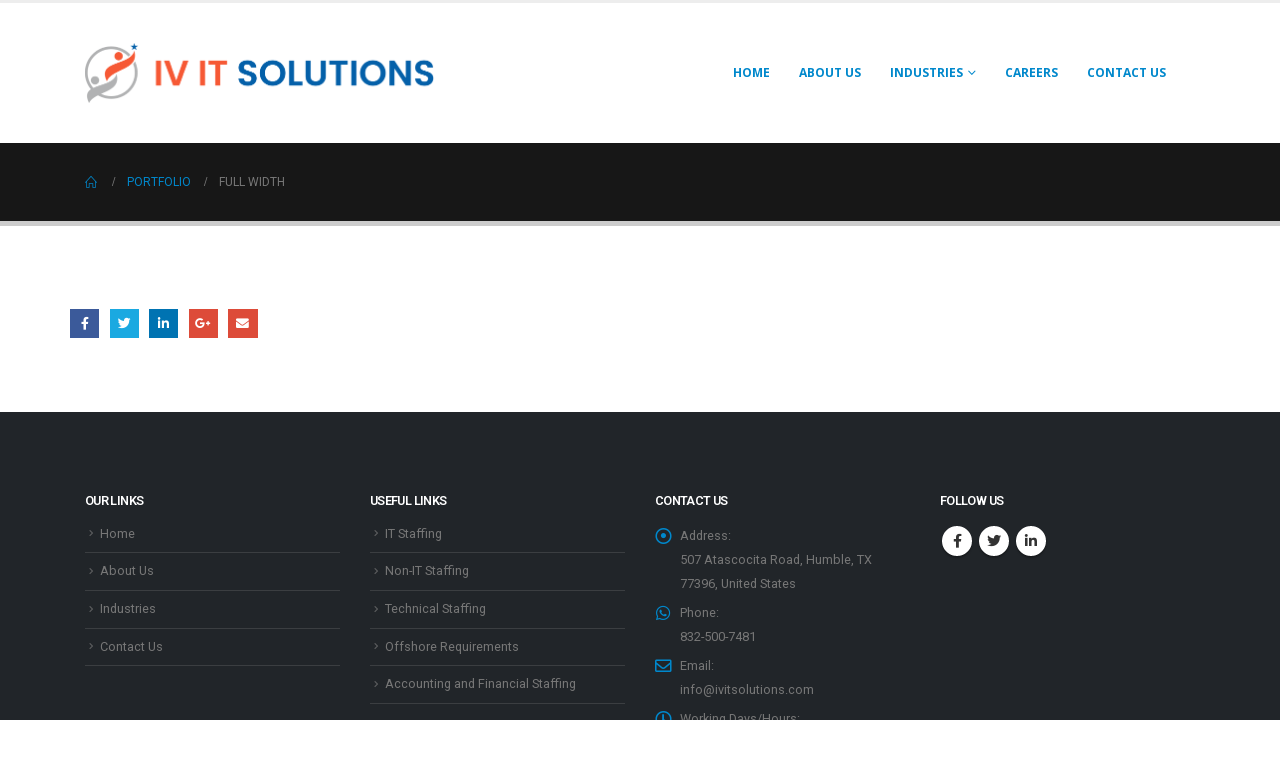

--- FILE ---
content_type: text/html; charset=UTF-8
request_url: https://ivitsolutions.com/portfolios/masonry-full-width/
body_size: 9899
content:
<!DOCTYPE html>
<html lang="en-US">
<head>
	<meta charset="UTF-8">
	<!--[if IE]><meta http-equiv='X-UA-Compatible' content='IE=edge,chrome=1'><![endif]-->
	<meta name="viewport" content="width=device-width, initial-scale=1.0, minimum-scale=1.0">
	<link rel="profile" href="http://gmpg.org/xfn/11" />
	<link rel="pingback" href="https://ivitsolutions.com/xmlrpc.php" />

		<link rel="shortcut icon" href="//ivitsolutions.com/wp-content/uploads/2021/11/ivit.png" type="image/x-icon" />
		<link rel="apple-touch-icon" href="">
		<link rel="apple-touch-icon" sizes="120x120" href="">
		<link rel="apple-touch-icon" sizes="76x76" href="">
		<link rel="apple-touch-icon" sizes="152x152" href="">
	<title>Full Width &#8211; IV IT SOLUTIONS</title>
<meta name='robots' content='max-image-preview:large' />
<link rel="alternate" type="application/rss+xml" title="IV IT SOLUTIONS &raquo; Feed" href="https://ivitsolutions.com/feed/" />
<link rel="alternate" type="application/rss+xml" title="IV IT SOLUTIONS &raquo; Comments Feed" href="https://ivitsolutions.com/comments/feed/" />
<link rel="alternate" title="oEmbed (JSON)" type="application/json+oembed" href="https://ivitsolutions.com/wp-json/oembed/1.0/embed?url=https%3A%2F%2Fivitsolutions.com%2Fportfolios%2Fmasonry-full-width%2F" />
<link rel="alternate" title="oEmbed (XML)" type="text/xml+oembed" href="https://ivitsolutions.com/wp-json/oembed/1.0/embed?url=https%3A%2F%2Fivitsolutions.com%2Fportfolios%2Fmasonry-full-width%2F&#038;format=xml" />
<style id='wp-img-auto-sizes-contain-inline-css'>
img:is([sizes=auto i],[sizes^="auto," i]){contain-intrinsic-size:3000px 1500px}
/*# sourceURL=wp-img-auto-sizes-contain-inline-css */
</style>
<style id='wp-emoji-styles-inline-css'>

	img.wp-smiley, img.emoji {
		display: inline !important;
		border: none !important;
		box-shadow: none !important;
		height: 1em !important;
		width: 1em !important;
		margin: 0 0.07em !important;
		vertical-align: -0.1em !important;
		background: none !important;
		padding: 0 !important;
	}
/*# sourceURL=wp-emoji-styles-inline-css */
</style>
<style id='classic-theme-styles-inline-css'>
/*! This file is auto-generated */
.wp-block-button__link{color:#fff;background-color:#32373c;border-radius:9999px;box-shadow:none;text-decoration:none;padding:calc(.667em + 2px) calc(1.333em + 2px);font-size:1.125em}.wp-block-file__button{background:#32373c;color:#fff;text-decoration:none}
/*# sourceURL=/wp-includes/css/classic-themes.min.css */
</style>
<style id='global-styles-inline-css'>
:root{--wp--preset--aspect-ratio--square: 1;--wp--preset--aspect-ratio--4-3: 4/3;--wp--preset--aspect-ratio--3-4: 3/4;--wp--preset--aspect-ratio--3-2: 3/2;--wp--preset--aspect-ratio--2-3: 2/3;--wp--preset--aspect-ratio--16-9: 16/9;--wp--preset--aspect-ratio--9-16: 9/16;--wp--preset--color--black: #000000;--wp--preset--color--cyan-bluish-gray: #abb8c3;--wp--preset--color--white: #ffffff;--wp--preset--color--pale-pink: #f78da7;--wp--preset--color--vivid-red: #cf2e2e;--wp--preset--color--luminous-vivid-orange: #ff6900;--wp--preset--color--luminous-vivid-amber: #fcb900;--wp--preset--color--light-green-cyan: #7bdcb5;--wp--preset--color--vivid-green-cyan: #00d084;--wp--preset--color--pale-cyan-blue: #8ed1fc;--wp--preset--color--vivid-cyan-blue: #0693e3;--wp--preset--color--vivid-purple: #9b51e0;--wp--preset--color--primary: #0088cc;--wp--preset--color--secondary: #e36159;--wp--preset--color--tertiary: #2baab1;--wp--preset--color--quaternary: #383f48;--wp--preset--color--dark: #212529;--wp--preset--color--light: #ffffff;--wp--preset--gradient--vivid-cyan-blue-to-vivid-purple: linear-gradient(135deg,rgb(6,147,227) 0%,rgb(155,81,224) 100%);--wp--preset--gradient--light-green-cyan-to-vivid-green-cyan: linear-gradient(135deg,rgb(122,220,180) 0%,rgb(0,208,130) 100%);--wp--preset--gradient--luminous-vivid-amber-to-luminous-vivid-orange: linear-gradient(135deg,rgb(252,185,0) 0%,rgb(255,105,0) 100%);--wp--preset--gradient--luminous-vivid-orange-to-vivid-red: linear-gradient(135deg,rgb(255,105,0) 0%,rgb(207,46,46) 100%);--wp--preset--gradient--very-light-gray-to-cyan-bluish-gray: linear-gradient(135deg,rgb(238,238,238) 0%,rgb(169,184,195) 100%);--wp--preset--gradient--cool-to-warm-spectrum: linear-gradient(135deg,rgb(74,234,220) 0%,rgb(151,120,209) 20%,rgb(207,42,186) 40%,rgb(238,44,130) 60%,rgb(251,105,98) 80%,rgb(254,248,76) 100%);--wp--preset--gradient--blush-light-purple: linear-gradient(135deg,rgb(255,206,236) 0%,rgb(152,150,240) 100%);--wp--preset--gradient--blush-bordeaux: linear-gradient(135deg,rgb(254,205,165) 0%,rgb(254,45,45) 50%,rgb(107,0,62) 100%);--wp--preset--gradient--luminous-dusk: linear-gradient(135deg,rgb(255,203,112) 0%,rgb(199,81,192) 50%,rgb(65,88,208) 100%);--wp--preset--gradient--pale-ocean: linear-gradient(135deg,rgb(255,245,203) 0%,rgb(182,227,212) 50%,rgb(51,167,181) 100%);--wp--preset--gradient--electric-grass: linear-gradient(135deg,rgb(202,248,128) 0%,rgb(113,206,126) 100%);--wp--preset--gradient--midnight: linear-gradient(135deg,rgb(2,3,129) 0%,rgb(40,116,252) 100%);--wp--preset--font-size--small: 13px;--wp--preset--font-size--medium: 20px;--wp--preset--font-size--large: 36px;--wp--preset--font-size--x-large: 42px;--wp--preset--spacing--20: 0.44rem;--wp--preset--spacing--30: 0.67rem;--wp--preset--spacing--40: 1rem;--wp--preset--spacing--50: 1.5rem;--wp--preset--spacing--60: 2.25rem;--wp--preset--spacing--70: 3.38rem;--wp--preset--spacing--80: 5.06rem;--wp--preset--shadow--natural: 6px 6px 9px rgba(0, 0, 0, 0.2);--wp--preset--shadow--deep: 12px 12px 50px rgba(0, 0, 0, 0.4);--wp--preset--shadow--sharp: 6px 6px 0px rgba(0, 0, 0, 0.2);--wp--preset--shadow--outlined: 6px 6px 0px -3px rgb(255, 255, 255), 6px 6px rgb(0, 0, 0);--wp--preset--shadow--crisp: 6px 6px 0px rgb(0, 0, 0);}:where(.is-layout-flex){gap: 0.5em;}:where(.is-layout-grid){gap: 0.5em;}body .is-layout-flex{display: flex;}.is-layout-flex{flex-wrap: wrap;align-items: center;}.is-layout-flex > :is(*, div){margin: 0;}body .is-layout-grid{display: grid;}.is-layout-grid > :is(*, div){margin: 0;}:where(.wp-block-columns.is-layout-flex){gap: 2em;}:where(.wp-block-columns.is-layout-grid){gap: 2em;}:where(.wp-block-post-template.is-layout-flex){gap: 1.25em;}:where(.wp-block-post-template.is-layout-grid){gap: 1.25em;}.has-black-color{color: var(--wp--preset--color--black) !important;}.has-cyan-bluish-gray-color{color: var(--wp--preset--color--cyan-bluish-gray) !important;}.has-white-color{color: var(--wp--preset--color--white) !important;}.has-pale-pink-color{color: var(--wp--preset--color--pale-pink) !important;}.has-vivid-red-color{color: var(--wp--preset--color--vivid-red) !important;}.has-luminous-vivid-orange-color{color: var(--wp--preset--color--luminous-vivid-orange) !important;}.has-luminous-vivid-amber-color{color: var(--wp--preset--color--luminous-vivid-amber) !important;}.has-light-green-cyan-color{color: var(--wp--preset--color--light-green-cyan) !important;}.has-vivid-green-cyan-color{color: var(--wp--preset--color--vivid-green-cyan) !important;}.has-pale-cyan-blue-color{color: var(--wp--preset--color--pale-cyan-blue) !important;}.has-vivid-cyan-blue-color{color: var(--wp--preset--color--vivid-cyan-blue) !important;}.has-vivid-purple-color{color: var(--wp--preset--color--vivid-purple) !important;}.has-black-background-color{background-color: var(--wp--preset--color--black) !important;}.has-cyan-bluish-gray-background-color{background-color: var(--wp--preset--color--cyan-bluish-gray) !important;}.has-white-background-color{background-color: var(--wp--preset--color--white) !important;}.has-pale-pink-background-color{background-color: var(--wp--preset--color--pale-pink) !important;}.has-vivid-red-background-color{background-color: var(--wp--preset--color--vivid-red) !important;}.has-luminous-vivid-orange-background-color{background-color: var(--wp--preset--color--luminous-vivid-orange) !important;}.has-luminous-vivid-amber-background-color{background-color: var(--wp--preset--color--luminous-vivid-amber) !important;}.has-light-green-cyan-background-color{background-color: var(--wp--preset--color--light-green-cyan) !important;}.has-vivid-green-cyan-background-color{background-color: var(--wp--preset--color--vivid-green-cyan) !important;}.has-pale-cyan-blue-background-color{background-color: var(--wp--preset--color--pale-cyan-blue) !important;}.has-vivid-cyan-blue-background-color{background-color: var(--wp--preset--color--vivid-cyan-blue) !important;}.has-vivid-purple-background-color{background-color: var(--wp--preset--color--vivid-purple) !important;}.has-black-border-color{border-color: var(--wp--preset--color--black) !important;}.has-cyan-bluish-gray-border-color{border-color: var(--wp--preset--color--cyan-bluish-gray) !important;}.has-white-border-color{border-color: var(--wp--preset--color--white) !important;}.has-pale-pink-border-color{border-color: var(--wp--preset--color--pale-pink) !important;}.has-vivid-red-border-color{border-color: var(--wp--preset--color--vivid-red) !important;}.has-luminous-vivid-orange-border-color{border-color: var(--wp--preset--color--luminous-vivid-orange) !important;}.has-luminous-vivid-amber-border-color{border-color: var(--wp--preset--color--luminous-vivid-amber) !important;}.has-light-green-cyan-border-color{border-color: var(--wp--preset--color--light-green-cyan) !important;}.has-vivid-green-cyan-border-color{border-color: var(--wp--preset--color--vivid-green-cyan) !important;}.has-pale-cyan-blue-border-color{border-color: var(--wp--preset--color--pale-cyan-blue) !important;}.has-vivid-cyan-blue-border-color{border-color: var(--wp--preset--color--vivid-cyan-blue) !important;}.has-vivid-purple-border-color{border-color: var(--wp--preset--color--vivid-purple) !important;}.has-vivid-cyan-blue-to-vivid-purple-gradient-background{background: var(--wp--preset--gradient--vivid-cyan-blue-to-vivid-purple) !important;}.has-light-green-cyan-to-vivid-green-cyan-gradient-background{background: var(--wp--preset--gradient--light-green-cyan-to-vivid-green-cyan) !important;}.has-luminous-vivid-amber-to-luminous-vivid-orange-gradient-background{background: var(--wp--preset--gradient--luminous-vivid-amber-to-luminous-vivid-orange) !important;}.has-luminous-vivid-orange-to-vivid-red-gradient-background{background: var(--wp--preset--gradient--luminous-vivid-orange-to-vivid-red) !important;}.has-very-light-gray-to-cyan-bluish-gray-gradient-background{background: var(--wp--preset--gradient--very-light-gray-to-cyan-bluish-gray) !important;}.has-cool-to-warm-spectrum-gradient-background{background: var(--wp--preset--gradient--cool-to-warm-spectrum) !important;}.has-blush-light-purple-gradient-background{background: var(--wp--preset--gradient--blush-light-purple) !important;}.has-blush-bordeaux-gradient-background{background: var(--wp--preset--gradient--blush-bordeaux) !important;}.has-luminous-dusk-gradient-background{background: var(--wp--preset--gradient--luminous-dusk) !important;}.has-pale-ocean-gradient-background{background: var(--wp--preset--gradient--pale-ocean) !important;}.has-electric-grass-gradient-background{background: var(--wp--preset--gradient--electric-grass) !important;}.has-midnight-gradient-background{background: var(--wp--preset--gradient--midnight) !important;}.has-small-font-size{font-size: var(--wp--preset--font-size--small) !important;}.has-medium-font-size{font-size: var(--wp--preset--font-size--medium) !important;}.has-large-font-size{font-size: var(--wp--preset--font-size--large) !important;}.has-x-large-font-size{font-size: var(--wp--preset--font-size--x-large) !important;}
:where(.wp-block-post-template.is-layout-flex){gap: 1.25em;}:where(.wp-block-post-template.is-layout-grid){gap: 1.25em;}
:where(.wp-block-term-template.is-layout-flex){gap: 1.25em;}:where(.wp-block-term-template.is-layout-grid){gap: 1.25em;}
:where(.wp-block-columns.is-layout-flex){gap: 2em;}:where(.wp-block-columns.is-layout-grid){gap: 2em;}
:root :where(.wp-block-pullquote){font-size: 1.5em;line-height: 1.6;}
/*# sourceURL=global-styles-inline-css */
</style>
<link rel='stylesheet' id='contact-form-7-css' href='https://ivitsolutions.com/wp-content/plugins/contact-form-7/includes/css/styles.css?ver=6.1.4' media='all' />
<link rel='stylesheet' id='elementor-icons-css' href='https://ivitsolutions.com/wp-content/plugins/elementor/assets/lib/eicons/css/elementor-icons.min.css?ver=5.45.0' media='all' />
<link rel='stylesheet' id='elementor-frontend-css' href='https://ivitsolutions.com/wp-content/plugins/elementor/assets/css/frontend.min.css?ver=3.34.0' media='all' />
<link rel='stylesheet' id='elementor-post-3500-css' href='https://ivitsolutions.com/wp-content/uploads/elementor/css/post-3500.css?ver=1766421728' media='all' />
<link rel='stylesheet' id='bootstrap-css' href='https://ivitsolutions.com/wp-content/uploads/porto_styles/bootstrap.css?ver=6.1.6' media='all' />
<link rel='stylesheet' id='porto-plugins-css' href='https://ivitsolutions.com/wp-content/themes/porto/css/plugins.css?ver=6.9' media='all' />
<link rel='stylesheet' id='porto-theme-css' href='https://ivitsolutions.com/wp-content/themes/porto/css/theme.css?ver=6.9' media='all' />
<link rel='stylesheet' id='porto-shortcodes-css' href='https://ivitsolutions.com/wp-content/uploads/porto_styles/shortcodes.css?ver=6.1.6' media='all' />
<link rel='stylesheet' id='porto-dynamic-style-css' href='https://ivitsolutions.com/wp-content/uploads/porto_styles/dynamic_style.css?ver=6.1.6' media='all' />
<link rel='stylesheet' id='porto-style-css' href='https://ivitsolutions.com/wp-content/themes/porto/style.css?ver=6.9' media='all' />
<style id='porto-style-inline-css'>
#header .logo,.side-header-narrow-bar-logo{max-width:170px}@media (min-width:1170px){#header .logo{max-width:350px}}@media (max-width:991px){#header .logo{max-width:300px}}@media (max-width:767px){#header .logo{max-width:250px}}#header.sticky-header .logo{max-width:437.5px}#header,.sticky-header .header-main.sticky{border-top:3px solid #ededed}@media (min-width:992px){}@media (max-width:991px){#header .header-main .header-left,#header .header-main .header-center,#header .header-main .header-right,.fixed-header #header .header-main .header-left,.fixed-header #header .header-main .header-right,.fixed-header #header .header-main .header-center,.header-builder-p .header-main{padding-top:15px;padding-bottom:15px}}.page-top ul.breadcrumb > li.home{display:inline-block}.page-top ul.breadcrumb > li.home a{position:relative;width:14px;text-indent:-9999px}.page-top ul.breadcrumb > li.home a:after{content:"\e883";font-family:'porto';float:left;text-indent:0}@media (min-width:1500px){.left-sidebar.col-lg-3,.right-sidebar.col-lg-3{-ms-flex:0 0 20%;flex:0 0 20%;max-width:20%}.main-content.col-lg-9{-ms-flex:0 0 80%;flex:0 0 80%;max-width:80%}.main-content.col-lg-6{-ms-flex:0 0 60%;flex:0 0 60%;max-width:60%}}@media (max-width:991px){#header .separator{display:none}}
/*# sourceURL=porto-style-inline-css */
</style>
<link rel='stylesheet' id='elementor-gf-local-barlow-css' href='https://ivitsolutions.com/wp-content/uploads/elementor/google-fonts/css/barlow.css?ver=1742231489' media='all' />
<!--n2css--><!--n2js--><script src="https://ivitsolutions.com/wp-includes/js/jquery/jquery.min.js?ver=3.7.1" id="jquery-core-js"></script>
<script src="https://ivitsolutions.com/wp-includes/js/jquery/jquery-migrate.min.js?ver=3.4.1" id="jquery-migrate-js"></script>
<link rel="https://api.w.org/" href="https://ivitsolutions.com/wp-json/" /><link rel="alternate" title="JSON" type="application/json" href="https://ivitsolutions.com/wp-json/wp/v2/pages/1584" /><link rel="EditURI" type="application/rsd+xml" title="RSD" href="https://ivitsolutions.com/xmlrpc.php?rsd" />
<meta name="generator" content="WordPress 6.9" />
<link rel="canonical" href="https://ivitsolutions.com/portfolios/masonry-full-width/" />
<link rel='shortlink' href='https://ivitsolutions.com/?p=1584' />
		<script type="text/javascript">
		WebFontConfig = {
			google: { families: [ 'Roboto:200,300,400,500,600,700,800:cyrillic,cyrillic-ext,greek,greek-ext,khmer,latin,latin-ext,vietnamese','Open+Sans:400,600,700' ] }
		};
		(function(d) {
			var wf = d.createElement('script'), s = d.scripts[0];
			wf.src = 'https://ivitsolutions.com/wp-content/themes/porto/js/libs/webfont.js';
			wf.async = true;
			s.parentNode.insertBefore(wf, s);
		})(document);</script>
		<meta name="generator" content="Elementor 3.34.0; features: additional_custom_breakpoints; settings: css_print_method-external, google_font-enabled, font_display-auto">
			<style>
				.e-con.e-parent:nth-of-type(n+4):not(.e-lazyloaded):not(.e-no-lazyload),
				.e-con.e-parent:nth-of-type(n+4):not(.e-lazyloaded):not(.e-no-lazyload) * {
					background-image: none !important;
				}
				@media screen and (max-height: 1024px) {
					.e-con.e-parent:nth-of-type(n+3):not(.e-lazyloaded):not(.e-no-lazyload),
					.e-con.e-parent:nth-of-type(n+3):not(.e-lazyloaded):not(.e-no-lazyload) * {
						background-image: none !important;
					}
				}
				@media screen and (max-height: 640px) {
					.e-con.e-parent:nth-of-type(n+2):not(.e-lazyloaded):not(.e-no-lazyload),
					.e-con.e-parent:nth-of-type(n+2):not(.e-lazyloaded):not(.e-no-lazyload) * {
						background-image: none !important;
					}
				}
			</style>
			<link rel="icon" href="https://ivitsolutions.com/wp-content/uploads/2021/11/cropped-ivit-32x32.png" sizes="32x32" />
<link rel="icon" href="https://ivitsolutions.com/wp-content/uploads/2021/11/cropped-ivit-192x192.png" sizes="192x192" />
<link rel="apple-touch-icon" href="https://ivitsolutions.com/wp-content/uploads/2021/11/cropped-ivit-180x180.png" />
<meta name="msapplication-TileImage" content="https://ivitsolutions.com/wp-content/uploads/2021/11/cropped-ivit-270x270.png" />
</head>
<body class="wp-singular page-template-default page page-id-1584 page-child parent-pageid-2008 wp-embed-responsive wp-theme-porto full blog-1 elementor-default elementor-kit-3500 elementor-page elementor-page-1584">

	<div class="page-wrapper"><!-- page wrapper -->

		
								<!-- header wrapper -->
			<div class="header-wrapper">
								

	<header id="header" class="header-builder">
	
	<div class="header-main"><div class="header-row container"><div class="header-col header-left">		<div class="logo">
		<a href="https://ivitsolutions.com/" title="IV IT SOLUTIONS - IV IT SOLUTIONS"  rel="home">
		<img class="img-responsive sticky-logo sticky-retina-logo" src="//ivitsolutions.com/wp-content/uploads/2021/08/ivitsolutions-logo.png" alt="IV IT SOLUTIONS" /><img class="img-responsive standard-logo retina-logo" src="//ivitsolutions.com/wp-content/uploads/2021/08/ivitsolutions-logo.png" alt="IV IT SOLUTIONS" />	</a>
			</div>
		</div><div class="header-col header-right"><ul id="menu-menu" class="main-menu mega-menu menu-hover-line show-arrow"><li id="nav-menu-item-3503" class="menu-item menu-item-type-post_type menu-item-object-page menu-item-home narrow"><a href="https://ivitsolutions.com/">Home</a></li>
<li id="nav-menu-item-3505" class="menu-item menu-item-type-post_type menu-item-object-page narrow"><a href="https://ivitsolutions.com/about-us-basic/">About Us</a></li>
<li id="nav-menu-item-4231" class="menu-item menu-item-type-custom menu-item-object-custom menu-item-has-children has-sub narrow"><a class="nolink" href="#">Industries</a>
<div class="popup"><div class="inner" style=""><ul class="sub-menu">
	<li id="nav-menu-item-4067" class="menu-item menu-item-type-post_type menu-item-object-page" data-cols="1"><a href="https://ivitsolutions.com/engineering-staffing/">Engineering</a></li>
	<li id="nav-menu-item-4125" class="menu-item menu-item-type-post_type menu-item-object-page" data-cols="1"><a href="https://ivitsolutions.com/health-care-staffing-3/">Health Care Staffing</a></li>
	<li id="nav-menu-item-3838" class="menu-item menu-item-type-post_type menu-item-object-page" data-cols="1"><a href="https://ivitsolutions.com/accounting-and-financial-staffing/">Accounting and Financial</a></li>
	<li id="nav-menu-item-4065" class="menu-item menu-item-type-post_type menu-item-object-page" data-cols="1"><a href="https://ivitsolutions.com/legal-staffing/">Legal</a></li>
	<li id="nav-menu-item-4066" class="menu-item menu-item-type-post_type menu-item-object-page" data-cols="1"><a href="https://ivitsolutions.com/dod-defense-staffing/">DOD-Defense</a></li>
</ul></div></div>
</li>
<li id="nav-menu-item-4373" class="menu-item menu-item-type-post_type menu-item-object-page narrow"><a href="https://ivitsolutions.com/jobs/">Careers</a></li>
<li id="nav-menu-item-3507" class="menu-item menu-item-type-post_type menu-item-object-page narrow"><a href="https://ivitsolutions.com/contact-us/">Contact Us</a></li>
</ul><span class="separator"></span><a class="mobile-toggle"><i class="fas fa-bars"></i></a></div></div></div>	</header>

							</div>
			<!-- end header wrapper -->
		
		
				<section class="page-top page-header-6">
		<div class="container hide-title">
	<div class="row">
		<div class="col-lg-12 clearfix">
			<div class="pt-right d-none">
				<h1 class="page-title">Full Width</h1>
							</div>
							<div class="breadcrumbs-wrap pt-left">
					<ul class="breadcrumb" itemscope itemtype="http://schema.org/BreadcrumbList"><li class="home" itemprop="itemListElement" itemscope itemtype="http://schema.org/ListItem"><a itemtype="http://schema.org/Thing" itemprop="item" href="https://ivitsolutions.com" title="Go to Home Page"><span itemprop="name">Home</span><meta itemprop="position" content="1" /></a><i class="delimiter"></i></li><li itemprop="itemListElement" itemscope itemtype="http://schema.org/ListItem"><a itemtype="http://schema.org/Thing" itemprop="item" href="https://ivitsolutions.com/portfolios/"><span itemprop="name">Portfolio</span><meta itemprop="position" content="2" /></a><i class="delimiter"></i></li><li>Full Width</li></ul>				</div>
								</div>
	</div>
</div>
	</section>
	
		<div id="main" class="column1 wide clearfix"><!-- main -->

			<div class="container-fluid">
			<div class="row main-content-wrap">

			<!-- main content -->
			<div class="main-content col-lg-12">

			
	<div id="content" role="main">
				
			<article class="post-1584 page type-page status-publish hentry">
				
				<span class="entry-title" style="display: none;">Full Width</span><span class="vcard" style="display: none;"><span class="fn"><a href="https://ivitsolutions.com/author/admin/" title="Posts by admin" rel="author">admin</a></span></span><span class="updated" style="display:none">2018-11-29T09:28:55+00:00</span>
				<div class="page-content">
							<div data-elementor-type="wp-page" data-elementor-id="1584" class="elementor elementor-1584">
						<section class="elementor-section elementor-top-section elementor-element elementor-element-e870616 elementor-section-full_width my-4 elementor-section-height-default elementor-section-height-default" data-id="e870616" data-element_type="section">
			
									<div class="elementor-container elementor-column-gap-no">
								<div class="elementor-row">
							<div class="elementor-column elementor-col-100 elementor-top-column elementor-element elementor-element-0e1378a" data-id="0e1378a" data-element_type="column">

					<div class="elementor-column-wrap elementor-element-populated">
							<div class="elementor-widget-wrap">
								</div>
					</div>
				</div>
						</div>
					</div>
				</section>
				</div>
						</div>
			</article>
						<div class="">
								<div class="page-share container">
					
										<div class="share-links"><a href="https://www.facebook.com/sharer.php?u=https://ivitsolutions.com/portfolios/masonry-full-width/" target="_blank"  rel="nofollow" data-tooltip data-placement='bottom' title="Facebook" class="share-facebook">Facebook</a>
		<a href="https://twitter.com/intent/tweet?text=Full+Width&amp;url=https://ivitsolutions.com/portfolios/masonry-full-width/" target="_blank"  rel="nofollow" data-tooltip data-placement='bottom' title="Twitter" class="share-twitter">Twitter</a>
		<a href="https://www.linkedin.com/shareArticle?mini=true&amp;url=https://ivitsolutions.com/portfolios/masonry-full-width/&amp;title=Full+Width" target="_blank"  rel="nofollow" data-tooltip data-placement='bottom' title="LinkedIn" class="share-linkedin">LinkedIn</a>
		<a href="https://plus.google.com/share?url=https://ivitsolutions.com/portfolios/masonry-full-width/" target="_blank"  rel="nofollow" data-tooltip data-placement='bottom' title="Google +" class="share-googleplus">Google +</a>
		<a href="mailto:?subject=Full+Width&amp;body=https://ivitsolutions.com/portfolios/masonry-full-width/" target="_blank"  rel="nofollow" data-tooltip data-placement='bottom' title="Email" class="share-email">Email</a>
	</div>				</div>
				
							</div>
					
	</div>

		

</div><!-- end main content -->



	</div>
	</div>


		
			
			</div><!-- end main -->

			
			<div class="footer-wrapper">

																							
						<div id="footer" class="footer-1"
>
			<div class="footer-main">
			<div class="container">
				
									<div class="row">
														<div class="col-lg-3">
									<aside id="nav_menu-3" class="widget widget_nav_menu"><h3 class="widget-title">Our Links</h3><div class="menu-footer-menu-1-container"><ul id="menu-footer-menu-1" class="menu"><li id="menu-item-3854" class="menu-item menu-item-type-post_type menu-item-object-page menu-item-home menu-item-3854"><a href="https://ivitsolutions.com/">Home</a></li>
<li id="menu-item-3944" class="menu-item menu-item-type-post_type menu-item-object-page menu-item-3944"><a href="https://ivitsolutions.com/about-us-basic/">About Us</a></li>
<li id="menu-item-3857" class="menu-item menu-item-type-post_type menu-item-object-page menu-item-3857"><a href="https://ivitsolutions.com/our-services/">Industries</a></li>
<li id="menu-item-3859" class="menu-item menu-item-type-post_type menu-item-object-page menu-item-3859"><a href="https://ivitsolutions.com/contact-us/">Contact Us</a></li>
</ul></div></aside>								</div>
																<div class="col-lg-3">
									<aside id="nav_menu-4" class="widget widget_nav_menu"><h3 class="widget-title">Useful Links</h3><div class="menu-footer-menu-2-container"><ul id="menu-footer-menu-2" class="menu"><li id="menu-item-3864" class="menu-item menu-item-type-post_type menu-item-object-page menu-item-3864"><a href="https://ivitsolutions.com/it-staffing/">IT Staffing</a></li>
<li id="menu-item-3863" class="menu-item menu-item-type-post_type menu-item-object-page menu-item-3863"><a href="https://ivitsolutions.com/non-it-staffing/">Non-IT Staffing</a></li>
<li id="menu-item-3861" class="menu-item menu-item-type-post_type menu-item-object-page menu-item-3861"><a href="https://ivitsolutions.com/technical-staffing/">Technical Staffing</a></li>
<li id="menu-item-3862" class="menu-item menu-item-type-post_type menu-item-object-page menu-item-3862"><a href="https://ivitsolutions.com/offshore-requirements/">Offshore Requirements</a></li>
<li id="menu-item-3867" class="menu-item menu-item-type-post_type menu-item-object-page menu-item-3867"><a href="https://ivitsolutions.com/accounting-and-financial-staffing/">Accounting and Financial Staffing</a></li>
</ul></div></aside>								</div>
																<div class="col-lg-3">
									<aside id="contact-info-widget-2" class="widget contact-info"><h3 class="widget-title">Contact Us</h3>		<div class="contact-info contact-info-block">
						<ul class="contact-details list list-icons">
									<li><i class="far fa-dot-circle"></i> <strong>Address:</strong> <span>507 Atascocita Road, Humble, TX 77396, United States</span></li>									<li><i class="fab fa-whatsapp"></i> <strong>Phone:</strong> <span>832-500-7481</span></li>									<li><i class="far fa-envelope"></i> <strong>Email:</strong> <span><a href="mailto:info@ivitsolutions.com">info@ivitsolutions.com</a></span></li>									<li><i class="far fa-clock"></i> <strong>Working Days/Hours:</strong> <span>Mon - Fri / 8:00 AM - 5:00 PM</span></li>			</ul>
					</div>

		</aside>								</div>
																<div class="col-lg-3">
									<aside id="follow-us-widget-2" class="widget follow-us"><h3 class="widget-title">Follow Us</h3>		<div class="share-links">
										<a href="https://www.facebook.com/IVITsolutionsLLC/?ref=pages_you_manage"  rel="nofollow" target="_blank" data-toggle="tooltip" data-placement="bottom" title="Facebook" class="share-facebook">Facebook</a>
								<a href="https://twitter.com/IVITSolutions1"  rel="nofollow" target="_blank" data-toggle="tooltip" data-placement="bottom" title="Twitter" class="share-twitter">Twitter</a>
								<a href="https://www.linkedin.com/company/iv-it-solutions-llc/mycompany/?viewAsMember=true"  rel="nofollow" target="_blank" data-toggle="tooltip" data-placement="bottom" title="Linkedin" class="share-linkedin">Linkedin</a>
									</div>

		</aside>								</div>
													</div>
				
							</div>
		</div>
	
	<div class="footer-bottom">
	<div class="container">
				<div class="footer-left">
							<span class="logo">
					<a href="https://ivitsolutions.com/" title="IV IT SOLUTIONS - IV IT SOLUTIONS">
						<img class="img-responsive" src="//ivitsolutions.com/wp-content/uploads/2021/08/ivitsolutions-logo.png" alt="IV IT SOLUTIONS" />					</a>
				</span>
						<span class="footer-copyright">&copy; Copyright 2023. All Rights Reserved.</span>		</div>
		
		
			</div>
</div>
</div>
										
				
			</div>
					
		
	</div><!-- end wrapper -->
	
<div class="panel-overlay"></div>
<div id="side-nav-panel" class="panel-left">
	<a href="#" class="side-nav-panel-close"><i class="fas fa-times"></i></a>
	<div class="menu-wrap"><ul id="menu-menu-1" class="mobile-menu accordion-menu"><li id="accordion-menu-item-3503" class="menu-item menu-item-type-post_type menu-item-object-page menu-item-home"><a href="https://ivitsolutions.com/" rel="nofollow">Home</a></li>
<li id="accordion-menu-item-3505" class="menu-item menu-item-type-post_type menu-item-object-page"><a href="https://ivitsolutions.com/about-us-basic/" rel="nofollow">About Us</a></li>
<li id="accordion-menu-item-4231" class="menu-item menu-item-type-custom menu-item-object-custom menu-item-has-children has-sub"><a class="nolink" href="#">Industries</a>
<span class="arrow"></span><ul class="sub-menu">
	<li id="accordion-menu-item-4067" class="menu-item menu-item-type-post_type menu-item-object-page"><a href="https://ivitsolutions.com/engineering-staffing/" rel="nofollow">Engineering</a></li>
	<li id="accordion-menu-item-4125" class="menu-item menu-item-type-post_type menu-item-object-page"><a href="https://ivitsolutions.com/health-care-staffing-3/" rel="nofollow">Health Care Staffing</a></li>
	<li id="accordion-menu-item-3838" class="menu-item menu-item-type-post_type menu-item-object-page"><a href="https://ivitsolutions.com/accounting-and-financial-staffing/" rel="nofollow">Accounting and Financial</a></li>
	<li id="accordion-menu-item-4065" class="menu-item menu-item-type-post_type menu-item-object-page"><a href="https://ivitsolutions.com/legal-staffing/" rel="nofollow">Legal</a></li>
	<li id="accordion-menu-item-4066" class="menu-item menu-item-type-post_type menu-item-object-page"><a href="https://ivitsolutions.com/dod-defense-staffing/" rel="nofollow">DOD-Defense</a></li>
</ul>
</li>
<li id="accordion-menu-item-4373" class="menu-item menu-item-type-post_type menu-item-object-page"><a href="https://ivitsolutions.com/jobs/" rel="nofollow">Careers</a></li>
<li id="accordion-menu-item-3507" class="menu-item menu-item-type-post_type menu-item-object-page"><a href="https://ivitsolutions.com/contact-us/" rel="nofollow">Contact Us</a></li>
</ul></div></div>
<script type="speculationrules">
{"prefetch":[{"source":"document","where":{"and":[{"href_matches":"/*"},{"not":{"href_matches":["/wp-*.php","/wp-admin/*","/wp-content/uploads/*","/wp-content/*","/wp-content/plugins/*","/wp-content/themes/porto/*","/*\\?(.+)"]}},{"not":{"selector_matches":"a[rel~=\"nofollow\"]"}},{"not":{"selector_matches":".no-prefetch, .no-prefetch a"}}]},"eagerness":"conservative"}]}
</script>
			<script>
				const lazyloadRunObserver = () => {
					const lazyloadBackgrounds = document.querySelectorAll( `.e-con.e-parent:not(.e-lazyloaded)` );
					const lazyloadBackgroundObserver = new IntersectionObserver( ( entries ) => {
						entries.forEach( ( entry ) => {
							if ( entry.isIntersecting ) {
								let lazyloadBackground = entry.target;
								if( lazyloadBackground ) {
									lazyloadBackground.classList.add( 'e-lazyloaded' );
								}
								lazyloadBackgroundObserver.unobserve( entry.target );
							}
						});
					}, { rootMargin: '200px 0px 200px 0px' } );
					lazyloadBackgrounds.forEach( ( lazyloadBackground ) => {
						lazyloadBackgroundObserver.observe( lazyloadBackground );
					} );
				};
				const events = [
					'DOMContentLoaded',
					'elementor/lazyload/observe',
				];
				events.forEach( ( event ) => {
					document.addEventListener( event, lazyloadRunObserver );
				} );
			</script>
			<script src="https://ivitsolutions.com/wp-includes/js/dist/hooks.min.js?ver=dd5603f07f9220ed27f1" id="wp-hooks-js"></script>
<script src="https://ivitsolutions.com/wp-includes/js/dist/i18n.min.js?ver=c26c3dc7bed366793375" id="wp-i18n-js"></script>
<script id="wp-i18n-js-after">
wp.i18n.setLocaleData( { 'text direction\u0004ltr': [ 'ltr' ] } );
//# sourceURL=wp-i18n-js-after
</script>
<script src="https://ivitsolutions.com/wp-content/plugins/contact-form-7/includes/swv/js/index.js?ver=6.1.4" id="swv-js"></script>
<script id="contact-form-7-js-before">
var wpcf7 = {
    "api": {
        "root": "https:\/\/ivitsolutions.com\/wp-json\/",
        "namespace": "contact-form-7\/v1"
    }
};
//# sourceURL=contact-form-7-js-before
</script>
<script src="https://ivitsolutions.com/wp-content/plugins/contact-form-7/includes/js/index.js?ver=6.1.4" id="contact-form-7-js"></script>
<script id="porto-live-search-js-extra">
var porto_live_search = {"nonce":"2e71dd3e05"};
//# sourceURL=porto-live-search-js-extra
</script>
<script src="https://ivitsolutions.com/wp-content/themes/porto/inc/lib/live-search/live-search.js?ver=6.1.6" id="porto-live-search-js"></script>
<script src="https://ivitsolutions.com/wp-content/plugins/elementor/assets/js/webpack.runtime.min.js?ver=3.34.0" id="elementor-webpack-runtime-js"></script>
<script src="https://ivitsolutions.com/wp-content/plugins/elementor/assets/js/frontend-modules.min.js?ver=3.34.0" id="elementor-frontend-modules-js"></script>
<script src="https://ivitsolutions.com/wp-includes/js/jquery/ui/core.min.js?ver=1.13.3" id="jquery-ui-core-js"></script>
<script id="elementor-frontend-js-before">
var elementorFrontendConfig = {"environmentMode":{"edit":false,"wpPreview":false,"isScriptDebug":false},"i18n":{"shareOnFacebook":"Share on Facebook","shareOnTwitter":"Share on Twitter","pinIt":"Pin it","download":"Download","downloadImage":"Download image","fullscreen":"Fullscreen","zoom":"Zoom","share":"Share","playVideo":"Play Video","previous":"Previous","next":"Next","close":"Close","a11yCarouselPrevSlideMessage":"Previous slide","a11yCarouselNextSlideMessage":"Next slide","a11yCarouselFirstSlideMessage":"This is the first slide","a11yCarouselLastSlideMessage":"This is the last slide","a11yCarouselPaginationBulletMessage":"Go to slide"},"is_rtl":false,"breakpoints":{"xs":0,"sm":480,"md":768,"lg":1025,"xl":1440,"xxl":1600},"responsive":{"breakpoints":{"mobile":{"label":"Mobile Portrait","value":767,"default_value":767,"direction":"max","is_enabled":true},"mobile_extra":{"label":"Mobile Landscape","value":880,"default_value":880,"direction":"max","is_enabled":false},"tablet":{"label":"Tablet Portrait","value":1024,"default_value":1024,"direction":"max","is_enabled":true},"tablet_extra":{"label":"Tablet Landscape","value":1200,"default_value":1200,"direction":"max","is_enabled":false},"laptop":{"label":"Laptop","value":1366,"default_value":1366,"direction":"max","is_enabled":false},"widescreen":{"label":"Widescreen","value":2400,"default_value":2400,"direction":"min","is_enabled":false}},"hasCustomBreakpoints":false},"version":"3.34.0","is_static":false,"experimentalFeatures":{"additional_custom_breakpoints":true,"landing-pages":true,"home_screen":true,"global_classes_should_enforce_capabilities":true,"e_variables":true,"cloud-library":true,"e_opt_in_v4_page":true,"e_interactions":true,"import-export-customization":true},"urls":{"assets":"https:\/\/ivitsolutions.com\/wp-content\/plugins\/elementor\/assets\/","ajaxurl":"https:\/\/ivitsolutions.com\/wp-admin\/admin-ajax.php","uploadUrl":"https:\/\/ivitsolutions.com\/wp-content\/uploads"},"nonces":{"floatingButtonsClickTracking":"d941de4843"},"swiperClass":"swiper","settings":{"page":[],"editorPreferences":[]},"kit":{"active_breakpoints":["viewport_mobile","viewport_tablet"],"global_image_lightbox":"yes","lightbox_enable_counter":"yes","lightbox_enable_fullscreen":"yes","lightbox_enable_zoom":"yes","lightbox_enable_share":"yes","lightbox_title_src":"title","lightbox_description_src":"description"},"post":{"id":1584,"title":"Full%20Width%20%E2%80%93%20IV%20IT%20SOLUTIONS","excerpt":"","featuredImage":false}};
//# sourceURL=elementor-frontend-js-before
</script>
<script src="https://ivitsolutions.com/wp-content/plugins/elementor/assets/js/frontend.min.js?ver=3.34.0" id="elementor-frontend-js"></script>
<script src="https://ivitsolutions.com/wp-includes/js/comment-reply.min.js?ver=6.9" id="comment-reply-js" async data-wp-strategy="async" fetchpriority="low"></script>
<script src="https://ivitsolutions.com/wp-content/themes/porto/js/libs/popper.min.js?ver=1.12.5" id="popper-js"></script>
<script src="https://ivitsolutions.com/wp-content/themes/porto/js/bootstrap.js?ver=4.1.3" id="bootstrap-js"></script>
<script src="https://ivitsolutions.com/wp-content/themes/porto/js/libs/jquery.cookie.min.js?ver=1.4.1" id="jquery-cookie-js"></script>
<script src="https://ivitsolutions.com/wp-content/themes/porto/js/libs/owl.carousel.min.js?ver=2.3.4" id="owl.carousel-js"></script>
<script src="https://ivitsolutions.com/wp-content/themes/porto/js/libs/jquery.fitvids.min.js?ver=1.1" id="jquery-fitvids-js"></script>
<script src="https://ivitsolutions.com/wp-content/themes/porto/js/libs/jquery.matchHeight.min.js" id="jquery-matchHeight-js"></script>
<script async="async" src="https://ivitsolutions.com/wp-content/themes/porto/js/libs/modernizr.js?ver=2.8.3" id="modernizr-js"></script>
<script async="async" src="https://ivitsolutions.com/wp-content/themes/porto/js/libs/jquery.magnific-popup.min.js?ver=1.1.0" id="jquery-magnific-popup-js"></script>
<script src="https://ivitsolutions.com/wp-content/themes/porto/js/libs/jquery.waitforimages.min.js?ver=2.0.2" id="jquery-waitforimages-js"></script>
<script id="porto-theme-js-extra">
var js_porto_vars = {"rtl":"","theme_url":"https://ivitsolutions.com/wp-content/themes/porto","ajax_url":"https://ivitsolutions.com/wp-admin/admin-ajax.php","change_logo":"1","container_width":"1140","grid_gutter_width":"30","show_sticky_header":"1","show_sticky_header_tablet":"1","show_sticky_header_mobile":"1","ajax_loader_url":"//ivitsolutions.com/wp-content/themes/porto/images/ajax-loader@2x.gif","category_ajax":"","compare_popup":"","compare_popup_title":"","prdctfltr_ajax":"","slider_loop":"1","slider_autoplay":"1","slider_autoheight":"1","slider_speed":"5000","slider_nav":"","slider_nav_hover":"1","slider_margin":"","slider_dots":"1","slider_animatein":"","slider_animateout":"","product_thumbs_count":"4","product_zoom":"1","product_zoom_mobile":"1","product_image_popup":"1","zoom_type":"inner","zoom_scroll":"1","zoom_lens_size":"200","zoom_lens_shape":"square","zoom_contain_lens":"1","zoom_lens_border":"1","zoom_border_color":"#888888","zoom_border":"0","screen_lg":"1170","mfp_counter":"%curr% of %total%","mfp_img_error":"\u003Ca href=\"%url%\"\u003EThe image\u003C/a\u003E could not be loaded.","mfp_ajax_error":"\u003Ca href=\"%url%\"\u003EThe content\u003C/a\u003E could not be loaded.","popup_close":"Close","popup_prev":"Previous","popup_next":"Next","request_error":"The requested content cannot be loaded.\u003Cbr/\u003EPlease try again later.","loader_text":"Loading...","submenu_back":"Back","porto_nonce":"54c5b96b4c","use_skeleton_screen":[],"user_edit_pages":""};
//# sourceURL=porto-theme-js-extra
</script>
<script src="https://ivitsolutions.com/wp-content/themes/porto/js/theme.js?ver=6.1.6" id="porto-theme-js"></script>
<script async="async" src="https://ivitsolutions.com/wp-content/themes/porto/js/theme-async.js?ver=6.1.6" id="porto-theme-async-js"></script>
<script src="https://ivitsolutions.com/wp-content/themes/porto/js/libs/isotope.pkgd.min.js?ver=3.0.6" id="isotope-js"></script>
<script id="wp-emoji-settings" type="application/json">
{"baseUrl":"https://s.w.org/images/core/emoji/17.0.2/72x72/","ext":".png","svgUrl":"https://s.w.org/images/core/emoji/17.0.2/svg/","svgExt":".svg","source":{"concatemoji":"https://ivitsolutions.com/wp-includes/js/wp-emoji-release.min.js?ver=6.9"}}
</script>
<script type="module">
/*! This file is auto-generated */
const a=JSON.parse(document.getElementById("wp-emoji-settings").textContent),o=(window._wpemojiSettings=a,"wpEmojiSettingsSupports"),s=["flag","emoji"];function i(e){try{var t={supportTests:e,timestamp:(new Date).valueOf()};sessionStorage.setItem(o,JSON.stringify(t))}catch(e){}}function c(e,t,n){e.clearRect(0,0,e.canvas.width,e.canvas.height),e.fillText(t,0,0);t=new Uint32Array(e.getImageData(0,0,e.canvas.width,e.canvas.height).data);e.clearRect(0,0,e.canvas.width,e.canvas.height),e.fillText(n,0,0);const a=new Uint32Array(e.getImageData(0,0,e.canvas.width,e.canvas.height).data);return t.every((e,t)=>e===a[t])}function p(e,t){e.clearRect(0,0,e.canvas.width,e.canvas.height),e.fillText(t,0,0);var n=e.getImageData(16,16,1,1);for(let e=0;e<n.data.length;e++)if(0!==n.data[e])return!1;return!0}function u(e,t,n,a){switch(t){case"flag":return n(e,"\ud83c\udff3\ufe0f\u200d\u26a7\ufe0f","\ud83c\udff3\ufe0f\u200b\u26a7\ufe0f")?!1:!n(e,"\ud83c\udde8\ud83c\uddf6","\ud83c\udde8\u200b\ud83c\uddf6")&&!n(e,"\ud83c\udff4\udb40\udc67\udb40\udc62\udb40\udc65\udb40\udc6e\udb40\udc67\udb40\udc7f","\ud83c\udff4\u200b\udb40\udc67\u200b\udb40\udc62\u200b\udb40\udc65\u200b\udb40\udc6e\u200b\udb40\udc67\u200b\udb40\udc7f");case"emoji":return!a(e,"\ud83e\u1fac8")}return!1}function f(e,t,n,a){let r;const o=(r="undefined"!=typeof WorkerGlobalScope&&self instanceof WorkerGlobalScope?new OffscreenCanvas(300,150):document.createElement("canvas")).getContext("2d",{willReadFrequently:!0}),s=(o.textBaseline="top",o.font="600 32px Arial",{});return e.forEach(e=>{s[e]=t(o,e,n,a)}),s}function r(e){var t=document.createElement("script");t.src=e,t.defer=!0,document.head.appendChild(t)}a.supports={everything:!0,everythingExceptFlag:!0},new Promise(t=>{let n=function(){try{var e=JSON.parse(sessionStorage.getItem(o));if("object"==typeof e&&"number"==typeof e.timestamp&&(new Date).valueOf()<e.timestamp+604800&&"object"==typeof e.supportTests)return e.supportTests}catch(e){}return null}();if(!n){if("undefined"!=typeof Worker&&"undefined"!=typeof OffscreenCanvas&&"undefined"!=typeof URL&&URL.createObjectURL&&"undefined"!=typeof Blob)try{var e="postMessage("+f.toString()+"("+[JSON.stringify(s),u.toString(),c.toString(),p.toString()].join(",")+"));",a=new Blob([e],{type:"text/javascript"});const r=new Worker(URL.createObjectURL(a),{name:"wpTestEmojiSupports"});return void(r.onmessage=e=>{i(n=e.data),r.terminate(),t(n)})}catch(e){}i(n=f(s,u,c,p))}t(n)}).then(e=>{for(const n in e)a.supports[n]=e[n],a.supports.everything=a.supports.everything&&a.supports[n],"flag"!==n&&(a.supports.everythingExceptFlag=a.supports.everythingExceptFlag&&a.supports[n]);var t;a.supports.everythingExceptFlag=a.supports.everythingExceptFlag&&!a.supports.flag,a.supports.everything||((t=a.source||{}).concatemoji?r(t.concatemoji):t.wpemoji&&t.twemoji&&(r(t.twemoji),r(t.wpemoji)))});
//# sourceURL=https://ivitsolutions.com/wp-includes/js/wp-emoji-loader.min.js
</script>
</body>
</html>